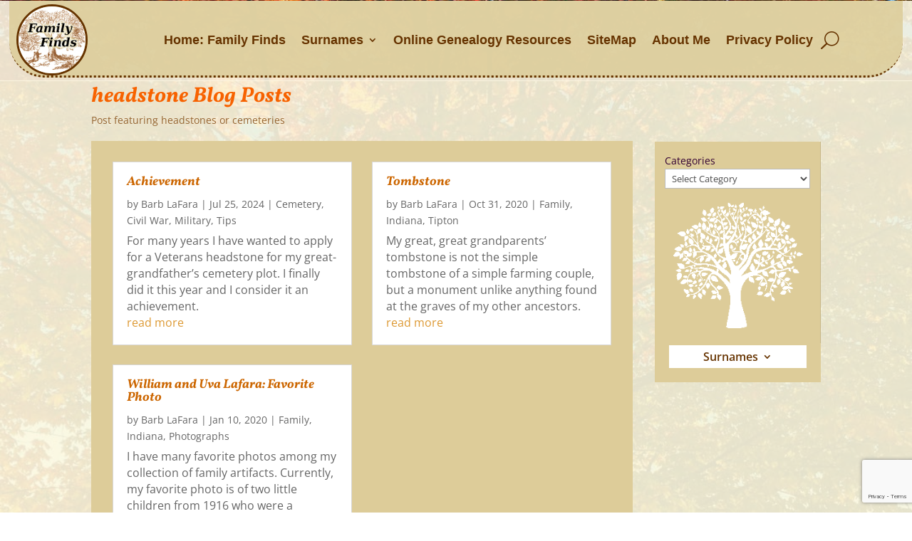

--- FILE ---
content_type: text/html; charset=utf-8
request_url: https://www.google.com/recaptcha/api2/anchor?ar=1&k=6LcHPc4ZAAAAAJHhv5zHELhASoieDF39iuDXLjWE&co=aHR0cHM6Ly9iYXJibGFmYXJhLmNvbTo0NDM.&hl=en&v=N67nZn4AqZkNcbeMu4prBgzg&size=invisible&anchor-ms=20000&execute-ms=30000&cb=g7gxitfhmuyf
body_size: 48515
content:
<!DOCTYPE HTML><html dir="ltr" lang="en"><head><meta http-equiv="Content-Type" content="text/html; charset=UTF-8">
<meta http-equiv="X-UA-Compatible" content="IE=edge">
<title>reCAPTCHA</title>
<style type="text/css">
/* cyrillic-ext */
@font-face {
  font-family: 'Roboto';
  font-style: normal;
  font-weight: 400;
  font-stretch: 100%;
  src: url(//fonts.gstatic.com/s/roboto/v48/KFO7CnqEu92Fr1ME7kSn66aGLdTylUAMa3GUBHMdazTgWw.woff2) format('woff2');
  unicode-range: U+0460-052F, U+1C80-1C8A, U+20B4, U+2DE0-2DFF, U+A640-A69F, U+FE2E-FE2F;
}
/* cyrillic */
@font-face {
  font-family: 'Roboto';
  font-style: normal;
  font-weight: 400;
  font-stretch: 100%;
  src: url(//fonts.gstatic.com/s/roboto/v48/KFO7CnqEu92Fr1ME7kSn66aGLdTylUAMa3iUBHMdazTgWw.woff2) format('woff2');
  unicode-range: U+0301, U+0400-045F, U+0490-0491, U+04B0-04B1, U+2116;
}
/* greek-ext */
@font-face {
  font-family: 'Roboto';
  font-style: normal;
  font-weight: 400;
  font-stretch: 100%;
  src: url(//fonts.gstatic.com/s/roboto/v48/KFO7CnqEu92Fr1ME7kSn66aGLdTylUAMa3CUBHMdazTgWw.woff2) format('woff2');
  unicode-range: U+1F00-1FFF;
}
/* greek */
@font-face {
  font-family: 'Roboto';
  font-style: normal;
  font-weight: 400;
  font-stretch: 100%;
  src: url(//fonts.gstatic.com/s/roboto/v48/KFO7CnqEu92Fr1ME7kSn66aGLdTylUAMa3-UBHMdazTgWw.woff2) format('woff2');
  unicode-range: U+0370-0377, U+037A-037F, U+0384-038A, U+038C, U+038E-03A1, U+03A3-03FF;
}
/* math */
@font-face {
  font-family: 'Roboto';
  font-style: normal;
  font-weight: 400;
  font-stretch: 100%;
  src: url(//fonts.gstatic.com/s/roboto/v48/KFO7CnqEu92Fr1ME7kSn66aGLdTylUAMawCUBHMdazTgWw.woff2) format('woff2');
  unicode-range: U+0302-0303, U+0305, U+0307-0308, U+0310, U+0312, U+0315, U+031A, U+0326-0327, U+032C, U+032F-0330, U+0332-0333, U+0338, U+033A, U+0346, U+034D, U+0391-03A1, U+03A3-03A9, U+03B1-03C9, U+03D1, U+03D5-03D6, U+03F0-03F1, U+03F4-03F5, U+2016-2017, U+2034-2038, U+203C, U+2040, U+2043, U+2047, U+2050, U+2057, U+205F, U+2070-2071, U+2074-208E, U+2090-209C, U+20D0-20DC, U+20E1, U+20E5-20EF, U+2100-2112, U+2114-2115, U+2117-2121, U+2123-214F, U+2190, U+2192, U+2194-21AE, U+21B0-21E5, U+21F1-21F2, U+21F4-2211, U+2213-2214, U+2216-22FF, U+2308-230B, U+2310, U+2319, U+231C-2321, U+2336-237A, U+237C, U+2395, U+239B-23B7, U+23D0, U+23DC-23E1, U+2474-2475, U+25AF, U+25B3, U+25B7, U+25BD, U+25C1, U+25CA, U+25CC, U+25FB, U+266D-266F, U+27C0-27FF, U+2900-2AFF, U+2B0E-2B11, U+2B30-2B4C, U+2BFE, U+3030, U+FF5B, U+FF5D, U+1D400-1D7FF, U+1EE00-1EEFF;
}
/* symbols */
@font-face {
  font-family: 'Roboto';
  font-style: normal;
  font-weight: 400;
  font-stretch: 100%;
  src: url(//fonts.gstatic.com/s/roboto/v48/KFO7CnqEu92Fr1ME7kSn66aGLdTylUAMaxKUBHMdazTgWw.woff2) format('woff2');
  unicode-range: U+0001-000C, U+000E-001F, U+007F-009F, U+20DD-20E0, U+20E2-20E4, U+2150-218F, U+2190, U+2192, U+2194-2199, U+21AF, U+21E6-21F0, U+21F3, U+2218-2219, U+2299, U+22C4-22C6, U+2300-243F, U+2440-244A, U+2460-24FF, U+25A0-27BF, U+2800-28FF, U+2921-2922, U+2981, U+29BF, U+29EB, U+2B00-2BFF, U+4DC0-4DFF, U+FFF9-FFFB, U+10140-1018E, U+10190-1019C, U+101A0, U+101D0-101FD, U+102E0-102FB, U+10E60-10E7E, U+1D2C0-1D2D3, U+1D2E0-1D37F, U+1F000-1F0FF, U+1F100-1F1AD, U+1F1E6-1F1FF, U+1F30D-1F30F, U+1F315, U+1F31C, U+1F31E, U+1F320-1F32C, U+1F336, U+1F378, U+1F37D, U+1F382, U+1F393-1F39F, U+1F3A7-1F3A8, U+1F3AC-1F3AF, U+1F3C2, U+1F3C4-1F3C6, U+1F3CA-1F3CE, U+1F3D4-1F3E0, U+1F3ED, U+1F3F1-1F3F3, U+1F3F5-1F3F7, U+1F408, U+1F415, U+1F41F, U+1F426, U+1F43F, U+1F441-1F442, U+1F444, U+1F446-1F449, U+1F44C-1F44E, U+1F453, U+1F46A, U+1F47D, U+1F4A3, U+1F4B0, U+1F4B3, U+1F4B9, U+1F4BB, U+1F4BF, U+1F4C8-1F4CB, U+1F4D6, U+1F4DA, U+1F4DF, U+1F4E3-1F4E6, U+1F4EA-1F4ED, U+1F4F7, U+1F4F9-1F4FB, U+1F4FD-1F4FE, U+1F503, U+1F507-1F50B, U+1F50D, U+1F512-1F513, U+1F53E-1F54A, U+1F54F-1F5FA, U+1F610, U+1F650-1F67F, U+1F687, U+1F68D, U+1F691, U+1F694, U+1F698, U+1F6AD, U+1F6B2, U+1F6B9-1F6BA, U+1F6BC, U+1F6C6-1F6CF, U+1F6D3-1F6D7, U+1F6E0-1F6EA, U+1F6F0-1F6F3, U+1F6F7-1F6FC, U+1F700-1F7FF, U+1F800-1F80B, U+1F810-1F847, U+1F850-1F859, U+1F860-1F887, U+1F890-1F8AD, U+1F8B0-1F8BB, U+1F8C0-1F8C1, U+1F900-1F90B, U+1F93B, U+1F946, U+1F984, U+1F996, U+1F9E9, U+1FA00-1FA6F, U+1FA70-1FA7C, U+1FA80-1FA89, U+1FA8F-1FAC6, U+1FACE-1FADC, U+1FADF-1FAE9, U+1FAF0-1FAF8, U+1FB00-1FBFF;
}
/* vietnamese */
@font-face {
  font-family: 'Roboto';
  font-style: normal;
  font-weight: 400;
  font-stretch: 100%;
  src: url(//fonts.gstatic.com/s/roboto/v48/KFO7CnqEu92Fr1ME7kSn66aGLdTylUAMa3OUBHMdazTgWw.woff2) format('woff2');
  unicode-range: U+0102-0103, U+0110-0111, U+0128-0129, U+0168-0169, U+01A0-01A1, U+01AF-01B0, U+0300-0301, U+0303-0304, U+0308-0309, U+0323, U+0329, U+1EA0-1EF9, U+20AB;
}
/* latin-ext */
@font-face {
  font-family: 'Roboto';
  font-style: normal;
  font-weight: 400;
  font-stretch: 100%;
  src: url(//fonts.gstatic.com/s/roboto/v48/KFO7CnqEu92Fr1ME7kSn66aGLdTylUAMa3KUBHMdazTgWw.woff2) format('woff2');
  unicode-range: U+0100-02BA, U+02BD-02C5, U+02C7-02CC, U+02CE-02D7, U+02DD-02FF, U+0304, U+0308, U+0329, U+1D00-1DBF, U+1E00-1E9F, U+1EF2-1EFF, U+2020, U+20A0-20AB, U+20AD-20C0, U+2113, U+2C60-2C7F, U+A720-A7FF;
}
/* latin */
@font-face {
  font-family: 'Roboto';
  font-style: normal;
  font-weight: 400;
  font-stretch: 100%;
  src: url(//fonts.gstatic.com/s/roboto/v48/KFO7CnqEu92Fr1ME7kSn66aGLdTylUAMa3yUBHMdazQ.woff2) format('woff2');
  unicode-range: U+0000-00FF, U+0131, U+0152-0153, U+02BB-02BC, U+02C6, U+02DA, U+02DC, U+0304, U+0308, U+0329, U+2000-206F, U+20AC, U+2122, U+2191, U+2193, U+2212, U+2215, U+FEFF, U+FFFD;
}
/* cyrillic-ext */
@font-face {
  font-family: 'Roboto';
  font-style: normal;
  font-weight: 500;
  font-stretch: 100%;
  src: url(//fonts.gstatic.com/s/roboto/v48/KFO7CnqEu92Fr1ME7kSn66aGLdTylUAMa3GUBHMdazTgWw.woff2) format('woff2');
  unicode-range: U+0460-052F, U+1C80-1C8A, U+20B4, U+2DE0-2DFF, U+A640-A69F, U+FE2E-FE2F;
}
/* cyrillic */
@font-face {
  font-family: 'Roboto';
  font-style: normal;
  font-weight: 500;
  font-stretch: 100%;
  src: url(//fonts.gstatic.com/s/roboto/v48/KFO7CnqEu92Fr1ME7kSn66aGLdTylUAMa3iUBHMdazTgWw.woff2) format('woff2');
  unicode-range: U+0301, U+0400-045F, U+0490-0491, U+04B0-04B1, U+2116;
}
/* greek-ext */
@font-face {
  font-family: 'Roboto';
  font-style: normal;
  font-weight: 500;
  font-stretch: 100%;
  src: url(//fonts.gstatic.com/s/roboto/v48/KFO7CnqEu92Fr1ME7kSn66aGLdTylUAMa3CUBHMdazTgWw.woff2) format('woff2');
  unicode-range: U+1F00-1FFF;
}
/* greek */
@font-face {
  font-family: 'Roboto';
  font-style: normal;
  font-weight: 500;
  font-stretch: 100%;
  src: url(//fonts.gstatic.com/s/roboto/v48/KFO7CnqEu92Fr1ME7kSn66aGLdTylUAMa3-UBHMdazTgWw.woff2) format('woff2');
  unicode-range: U+0370-0377, U+037A-037F, U+0384-038A, U+038C, U+038E-03A1, U+03A3-03FF;
}
/* math */
@font-face {
  font-family: 'Roboto';
  font-style: normal;
  font-weight: 500;
  font-stretch: 100%;
  src: url(//fonts.gstatic.com/s/roboto/v48/KFO7CnqEu92Fr1ME7kSn66aGLdTylUAMawCUBHMdazTgWw.woff2) format('woff2');
  unicode-range: U+0302-0303, U+0305, U+0307-0308, U+0310, U+0312, U+0315, U+031A, U+0326-0327, U+032C, U+032F-0330, U+0332-0333, U+0338, U+033A, U+0346, U+034D, U+0391-03A1, U+03A3-03A9, U+03B1-03C9, U+03D1, U+03D5-03D6, U+03F0-03F1, U+03F4-03F5, U+2016-2017, U+2034-2038, U+203C, U+2040, U+2043, U+2047, U+2050, U+2057, U+205F, U+2070-2071, U+2074-208E, U+2090-209C, U+20D0-20DC, U+20E1, U+20E5-20EF, U+2100-2112, U+2114-2115, U+2117-2121, U+2123-214F, U+2190, U+2192, U+2194-21AE, U+21B0-21E5, U+21F1-21F2, U+21F4-2211, U+2213-2214, U+2216-22FF, U+2308-230B, U+2310, U+2319, U+231C-2321, U+2336-237A, U+237C, U+2395, U+239B-23B7, U+23D0, U+23DC-23E1, U+2474-2475, U+25AF, U+25B3, U+25B7, U+25BD, U+25C1, U+25CA, U+25CC, U+25FB, U+266D-266F, U+27C0-27FF, U+2900-2AFF, U+2B0E-2B11, U+2B30-2B4C, U+2BFE, U+3030, U+FF5B, U+FF5D, U+1D400-1D7FF, U+1EE00-1EEFF;
}
/* symbols */
@font-face {
  font-family: 'Roboto';
  font-style: normal;
  font-weight: 500;
  font-stretch: 100%;
  src: url(//fonts.gstatic.com/s/roboto/v48/KFO7CnqEu92Fr1ME7kSn66aGLdTylUAMaxKUBHMdazTgWw.woff2) format('woff2');
  unicode-range: U+0001-000C, U+000E-001F, U+007F-009F, U+20DD-20E0, U+20E2-20E4, U+2150-218F, U+2190, U+2192, U+2194-2199, U+21AF, U+21E6-21F0, U+21F3, U+2218-2219, U+2299, U+22C4-22C6, U+2300-243F, U+2440-244A, U+2460-24FF, U+25A0-27BF, U+2800-28FF, U+2921-2922, U+2981, U+29BF, U+29EB, U+2B00-2BFF, U+4DC0-4DFF, U+FFF9-FFFB, U+10140-1018E, U+10190-1019C, U+101A0, U+101D0-101FD, U+102E0-102FB, U+10E60-10E7E, U+1D2C0-1D2D3, U+1D2E0-1D37F, U+1F000-1F0FF, U+1F100-1F1AD, U+1F1E6-1F1FF, U+1F30D-1F30F, U+1F315, U+1F31C, U+1F31E, U+1F320-1F32C, U+1F336, U+1F378, U+1F37D, U+1F382, U+1F393-1F39F, U+1F3A7-1F3A8, U+1F3AC-1F3AF, U+1F3C2, U+1F3C4-1F3C6, U+1F3CA-1F3CE, U+1F3D4-1F3E0, U+1F3ED, U+1F3F1-1F3F3, U+1F3F5-1F3F7, U+1F408, U+1F415, U+1F41F, U+1F426, U+1F43F, U+1F441-1F442, U+1F444, U+1F446-1F449, U+1F44C-1F44E, U+1F453, U+1F46A, U+1F47D, U+1F4A3, U+1F4B0, U+1F4B3, U+1F4B9, U+1F4BB, U+1F4BF, U+1F4C8-1F4CB, U+1F4D6, U+1F4DA, U+1F4DF, U+1F4E3-1F4E6, U+1F4EA-1F4ED, U+1F4F7, U+1F4F9-1F4FB, U+1F4FD-1F4FE, U+1F503, U+1F507-1F50B, U+1F50D, U+1F512-1F513, U+1F53E-1F54A, U+1F54F-1F5FA, U+1F610, U+1F650-1F67F, U+1F687, U+1F68D, U+1F691, U+1F694, U+1F698, U+1F6AD, U+1F6B2, U+1F6B9-1F6BA, U+1F6BC, U+1F6C6-1F6CF, U+1F6D3-1F6D7, U+1F6E0-1F6EA, U+1F6F0-1F6F3, U+1F6F7-1F6FC, U+1F700-1F7FF, U+1F800-1F80B, U+1F810-1F847, U+1F850-1F859, U+1F860-1F887, U+1F890-1F8AD, U+1F8B0-1F8BB, U+1F8C0-1F8C1, U+1F900-1F90B, U+1F93B, U+1F946, U+1F984, U+1F996, U+1F9E9, U+1FA00-1FA6F, U+1FA70-1FA7C, U+1FA80-1FA89, U+1FA8F-1FAC6, U+1FACE-1FADC, U+1FADF-1FAE9, U+1FAF0-1FAF8, U+1FB00-1FBFF;
}
/* vietnamese */
@font-face {
  font-family: 'Roboto';
  font-style: normal;
  font-weight: 500;
  font-stretch: 100%;
  src: url(//fonts.gstatic.com/s/roboto/v48/KFO7CnqEu92Fr1ME7kSn66aGLdTylUAMa3OUBHMdazTgWw.woff2) format('woff2');
  unicode-range: U+0102-0103, U+0110-0111, U+0128-0129, U+0168-0169, U+01A0-01A1, U+01AF-01B0, U+0300-0301, U+0303-0304, U+0308-0309, U+0323, U+0329, U+1EA0-1EF9, U+20AB;
}
/* latin-ext */
@font-face {
  font-family: 'Roboto';
  font-style: normal;
  font-weight: 500;
  font-stretch: 100%;
  src: url(//fonts.gstatic.com/s/roboto/v48/KFO7CnqEu92Fr1ME7kSn66aGLdTylUAMa3KUBHMdazTgWw.woff2) format('woff2');
  unicode-range: U+0100-02BA, U+02BD-02C5, U+02C7-02CC, U+02CE-02D7, U+02DD-02FF, U+0304, U+0308, U+0329, U+1D00-1DBF, U+1E00-1E9F, U+1EF2-1EFF, U+2020, U+20A0-20AB, U+20AD-20C0, U+2113, U+2C60-2C7F, U+A720-A7FF;
}
/* latin */
@font-face {
  font-family: 'Roboto';
  font-style: normal;
  font-weight: 500;
  font-stretch: 100%;
  src: url(//fonts.gstatic.com/s/roboto/v48/KFO7CnqEu92Fr1ME7kSn66aGLdTylUAMa3yUBHMdazQ.woff2) format('woff2');
  unicode-range: U+0000-00FF, U+0131, U+0152-0153, U+02BB-02BC, U+02C6, U+02DA, U+02DC, U+0304, U+0308, U+0329, U+2000-206F, U+20AC, U+2122, U+2191, U+2193, U+2212, U+2215, U+FEFF, U+FFFD;
}
/* cyrillic-ext */
@font-face {
  font-family: 'Roboto';
  font-style: normal;
  font-weight: 900;
  font-stretch: 100%;
  src: url(//fonts.gstatic.com/s/roboto/v48/KFO7CnqEu92Fr1ME7kSn66aGLdTylUAMa3GUBHMdazTgWw.woff2) format('woff2');
  unicode-range: U+0460-052F, U+1C80-1C8A, U+20B4, U+2DE0-2DFF, U+A640-A69F, U+FE2E-FE2F;
}
/* cyrillic */
@font-face {
  font-family: 'Roboto';
  font-style: normal;
  font-weight: 900;
  font-stretch: 100%;
  src: url(//fonts.gstatic.com/s/roboto/v48/KFO7CnqEu92Fr1ME7kSn66aGLdTylUAMa3iUBHMdazTgWw.woff2) format('woff2');
  unicode-range: U+0301, U+0400-045F, U+0490-0491, U+04B0-04B1, U+2116;
}
/* greek-ext */
@font-face {
  font-family: 'Roboto';
  font-style: normal;
  font-weight: 900;
  font-stretch: 100%;
  src: url(//fonts.gstatic.com/s/roboto/v48/KFO7CnqEu92Fr1ME7kSn66aGLdTylUAMa3CUBHMdazTgWw.woff2) format('woff2');
  unicode-range: U+1F00-1FFF;
}
/* greek */
@font-face {
  font-family: 'Roboto';
  font-style: normal;
  font-weight: 900;
  font-stretch: 100%;
  src: url(//fonts.gstatic.com/s/roboto/v48/KFO7CnqEu92Fr1ME7kSn66aGLdTylUAMa3-UBHMdazTgWw.woff2) format('woff2');
  unicode-range: U+0370-0377, U+037A-037F, U+0384-038A, U+038C, U+038E-03A1, U+03A3-03FF;
}
/* math */
@font-face {
  font-family: 'Roboto';
  font-style: normal;
  font-weight: 900;
  font-stretch: 100%;
  src: url(//fonts.gstatic.com/s/roboto/v48/KFO7CnqEu92Fr1ME7kSn66aGLdTylUAMawCUBHMdazTgWw.woff2) format('woff2');
  unicode-range: U+0302-0303, U+0305, U+0307-0308, U+0310, U+0312, U+0315, U+031A, U+0326-0327, U+032C, U+032F-0330, U+0332-0333, U+0338, U+033A, U+0346, U+034D, U+0391-03A1, U+03A3-03A9, U+03B1-03C9, U+03D1, U+03D5-03D6, U+03F0-03F1, U+03F4-03F5, U+2016-2017, U+2034-2038, U+203C, U+2040, U+2043, U+2047, U+2050, U+2057, U+205F, U+2070-2071, U+2074-208E, U+2090-209C, U+20D0-20DC, U+20E1, U+20E5-20EF, U+2100-2112, U+2114-2115, U+2117-2121, U+2123-214F, U+2190, U+2192, U+2194-21AE, U+21B0-21E5, U+21F1-21F2, U+21F4-2211, U+2213-2214, U+2216-22FF, U+2308-230B, U+2310, U+2319, U+231C-2321, U+2336-237A, U+237C, U+2395, U+239B-23B7, U+23D0, U+23DC-23E1, U+2474-2475, U+25AF, U+25B3, U+25B7, U+25BD, U+25C1, U+25CA, U+25CC, U+25FB, U+266D-266F, U+27C0-27FF, U+2900-2AFF, U+2B0E-2B11, U+2B30-2B4C, U+2BFE, U+3030, U+FF5B, U+FF5D, U+1D400-1D7FF, U+1EE00-1EEFF;
}
/* symbols */
@font-face {
  font-family: 'Roboto';
  font-style: normal;
  font-weight: 900;
  font-stretch: 100%;
  src: url(//fonts.gstatic.com/s/roboto/v48/KFO7CnqEu92Fr1ME7kSn66aGLdTylUAMaxKUBHMdazTgWw.woff2) format('woff2');
  unicode-range: U+0001-000C, U+000E-001F, U+007F-009F, U+20DD-20E0, U+20E2-20E4, U+2150-218F, U+2190, U+2192, U+2194-2199, U+21AF, U+21E6-21F0, U+21F3, U+2218-2219, U+2299, U+22C4-22C6, U+2300-243F, U+2440-244A, U+2460-24FF, U+25A0-27BF, U+2800-28FF, U+2921-2922, U+2981, U+29BF, U+29EB, U+2B00-2BFF, U+4DC0-4DFF, U+FFF9-FFFB, U+10140-1018E, U+10190-1019C, U+101A0, U+101D0-101FD, U+102E0-102FB, U+10E60-10E7E, U+1D2C0-1D2D3, U+1D2E0-1D37F, U+1F000-1F0FF, U+1F100-1F1AD, U+1F1E6-1F1FF, U+1F30D-1F30F, U+1F315, U+1F31C, U+1F31E, U+1F320-1F32C, U+1F336, U+1F378, U+1F37D, U+1F382, U+1F393-1F39F, U+1F3A7-1F3A8, U+1F3AC-1F3AF, U+1F3C2, U+1F3C4-1F3C6, U+1F3CA-1F3CE, U+1F3D4-1F3E0, U+1F3ED, U+1F3F1-1F3F3, U+1F3F5-1F3F7, U+1F408, U+1F415, U+1F41F, U+1F426, U+1F43F, U+1F441-1F442, U+1F444, U+1F446-1F449, U+1F44C-1F44E, U+1F453, U+1F46A, U+1F47D, U+1F4A3, U+1F4B0, U+1F4B3, U+1F4B9, U+1F4BB, U+1F4BF, U+1F4C8-1F4CB, U+1F4D6, U+1F4DA, U+1F4DF, U+1F4E3-1F4E6, U+1F4EA-1F4ED, U+1F4F7, U+1F4F9-1F4FB, U+1F4FD-1F4FE, U+1F503, U+1F507-1F50B, U+1F50D, U+1F512-1F513, U+1F53E-1F54A, U+1F54F-1F5FA, U+1F610, U+1F650-1F67F, U+1F687, U+1F68D, U+1F691, U+1F694, U+1F698, U+1F6AD, U+1F6B2, U+1F6B9-1F6BA, U+1F6BC, U+1F6C6-1F6CF, U+1F6D3-1F6D7, U+1F6E0-1F6EA, U+1F6F0-1F6F3, U+1F6F7-1F6FC, U+1F700-1F7FF, U+1F800-1F80B, U+1F810-1F847, U+1F850-1F859, U+1F860-1F887, U+1F890-1F8AD, U+1F8B0-1F8BB, U+1F8C0-1F8C1, U+1F900-1F90B, U+1F93B, U+1F946, U+1F984, U+1F996, U+1F9E9, U+1FA00-1FA6F, U+1FA70-1FA7C, U+1FA80-1FA89, U+1FA8F-1FAC6, U+1FACE-1FADC, U+1FADF-1FAE9, U+1FAF0-1FAF8, U+1FB00-1FBFF;
}
/* vietnamese */
@font-face {
  font-family: 'Roboto';
  font-style: normal;
  font-weight: 900;
  font-stretch: 100%;
  src: url(//fonts.gstatic.com/s/roboto/v48/KFO7CnqEu92Fr1ME7kSn66aGLdTylUAMa3OUBHMdazTgWw.woff2) format('woff2');
  unicode-range: U+0102-0103, U+0110-0111, U+0128-0129, U+0168-0169, U+01A0-01A1, U+01AF-01B0, U+0300-0301, U+0303-0304, U+0308-0309, U+0323, U+0329, U+1EA0-1EF9, U+20AB;
}
/* latin-ext */
@font-face {
  font-family: 'Roboto';
  font-style: normal;
  font-weight: 900;
  font-stretch: 100%;
  src: url(//fonts.gstatic.com/s/roboto/v48/KFO7CnqEu92Fr1ME7kSn66aGLdTylUAMa3KUBHMdazTgWw.woff2) format('woff2');
  unicode-range: U+0100-02BA, U+02BD-02C5, U+02C7-02CC, U+02CE-02D7, U+02DD-02FF, U+0304, U+0308, U+0329, U+1D00-1DBF, U+1E00-1E9F, U+1EF2-1EFF, U+2020, U+20A0-20AB, U+20AD-20C0, U+2113, U+2C60-2C7F, U+A720-A7FF;
}
/* latin */
@font-face {
  font-family: 'Roboto';
  font-style: normal;
  font-weight: 900;
  font-stretch: 100%;
  src: url(//fonts.gstatic.com/s/roboto/v48/KFO7CnqEu92Fr1ME7kSn66aGLdTylUAMa3yUBHMdazQ.woff2) format('woff2');
  unicode-range: U+0000-00FF, U+0131, U+0152-0153, U+02BB-02BC, U+02C6, U+02DA, U+02DC, U+0304, U+0308, U+0329, U+2000-206F, U+20AC, U+2122, U+2191, U+2193, U+2212, U+2215, U+FEFF, U+FFFD;
}

</style>
<link rel="stylesheet" type="text/css" href="https://www.gstatic.com/recaptcha/releases/N67nZn4AqZkNcbeMu4prBgzg/styles__ltr.css">
<script nonce="KNSJUsuAXDFNvuL3Q5a5cA" type="text/javascript">window['__recaptcha_api'] = 'https://www.google.com/recaptcha/api2/';</script>
<script type="text/javascript" src="https://www.gstatic.com/recaptcha/releases/N67nZn4AqZkNcbeMu4prBgzg/recaptcha__en.js" nonce="KNSJUsuAXDFNvuL3Q5a5cA">
      
    </script></head>
<body><div id="rc-anchor-alert" class="rc-anchor-alert"></div>
<input type="hidden" id="recaptcha-token" value="[base64]">
<script type="text/javascript" nonce="KNSJUsuAXDFNvuL3Q5a5cA">
      recaptcha.anchor.Main.init("[\x22ainput\x22,[\x22bgdata\x22,\x22\x22,\[base64]/[base64]/MjU1Ong/[base64]/[base64]/[base64]/[base64]/[base64]/[base64]/[base64]/[base64]/[base64]/[base64]/[base64]/[base64]/[base64]/[base64]/[base64]\\u003d\x22,\[base64]\\u003d\x22,\x22IU3ChMKSOhJCLBzCk2LDkMKLw7zCvMOow5TCicOwZMKXwrvDphTDjg7Dm2I7wqrDscKtfsKREcKeEEMdwrM6wpA6eBzDggl4w6HCmjfCl2d2wobDjT7DnUZUw5nDomUOw78Bw67DrC7CmCQ/w6TCsnpjLVptcXrDsiErL8OOTFXCgMOaW8OcwrxEDcK9wrXCjsOAw6TCvj/CnngHLCIaDV0/w6jDqQFbWD3CgWhUwpTCgsOiw6ZOKcO/[base64]/CpyTDpsOaYS7DqWfDsMKgwr/DmAjDkkvCisOmwr9KEyTCqmM9woxaw79Dw7FcJMOgNR1aw4LCksKQw63CgyLCkgjCsV3ClW7CnwphV8OxOUdCKsKowr7DgRABw7PCqgDDq8KXJsKBBUXDmcK9w6LCpyvDhhg+w5zCnRMRQ2tNwr9YIsOzBsK3w6XCjH7CjVHCpcKNWMKBPxpeRRwWw6/DksKhw7LCrXxAWwTDnyI4AsONXgF7RRnDl0zDhgoSwqYBwrAxaMKLwqh1w4Uywol+eMOlU3E9ECXCoVzClx8tVxApQxLDmsKkw4k7w7TDs8OQw5t4wrnCqsKZOjtmwqzCnArCtXxKW8OJcsKwwprCmsKAwp/CoMOjXVnDvMOjb0bDtiFSbkJwwqdXwqAkw6fCtsKewrXCscKAwqEfTg3DmVkHw5LCuMKjeQN4w5lVw4NNw6bCmsKDw4DDrcO+UjRXwrwWwp9caTHCp8K/w6YTwqZ4wr9vewLDoMKXBDcoNgvCqMKXH8O2wrDDgMOmWsKmw4IfOMK+wqwYwofCscK4aXNfwq0Ww59mwrEew7XDpsKQYMKCwpBycDTCpGMjw54LfSIUwq0jw5/DusO5wrbDrMKkw7wHwqZnDFHDgMKMwpfDuEfCoMOjYsKpw7XChcKnXcKtCsOkaADDocK/eF7Dh8KhLsObdmvCl8O6d8OMw6pFQcKNw7XCk217wr8Qfjs8wo7DsG3Do8O9wq3DiMKtAR9/w4HDvMObwpnCkXvCpCF/wo9tRcOHbMOMwofCmsKuwqTChmLCqsO+f8KbN8KWwq7DpF9aYX1PRcKGQMKWHcKhwpjCuMONw4E8w6Bww6PCnRkfwpvChG/DlXXCunrCpmoGw63DnsKCB8KwwplhYSM7wpXCqMOQM13CukRVwoMsw7lhPMKjelIgfMKeKm/Dgwplwr4xwqfDuMO5V8KhJsO0woVdw6vCoMKHOcOxecKGdsKKC2wlwprCjMKsDSHClGnDmsKrYUMNUjwyEgHCusOWEMOpw594NMK/w6xoF0zCjDvDs2zChCfCrcOmeT/Dh8OuA8Krw7AiasKAGU3CkMKMHHgScsKZEXVDw4tud8KwXBLDvsOowrTCqDZDY8K7DT8GwqY4w5/CrMKAD8KOZsO5w55fwrrCl8KTw4/Dqn8HAcOQwoJ/[base64]/DtWlxRAjChxzDkMKLwqdywovCiV1swq7Djls+w4zDp3dtK8KKVMO4OMKQwqgIw4TDlMKIb0jDjS7CjijDlW7Crh/DhmfDpjrDrcKRQ8K8GsKRQ8KLHnTDiE9pwqnDhXMrNlgEGAPDjkHCux7CqcK0UU5qwqNXwrRaw5/Dh8O8eEwww73DuMKIw6PDmsOIw67Dm8OiIm3Cu2NKAMKqwpvDqlwQwrBcYErCpjptw47CkMKKbSbCpMKjRcOjw5rDqg4gMsOAwqTChjtBacOtw4oFw6pFw6/DhhHDjDMzMcOYw6Yuw6Ynw6g1eMObXSzDnsKQw5QXYsKKZcKODHjDtMKHcToqw6Y0w7TCtsKWQAnCksOORcOlTcKPWMOaWsKXN8OHwr7CtwV1woRUQcOaDsK5w5l7w5t6bMOdb8KEQ8OdBcKsw4MLD0XCuH/DscOLwprDhsOAS8Kcw5HDqsKnw79/BMKbIsONw7wIwoJdw7RewrZewoXDhMOnw7/DuGFEa8KaCcKFw7tswqLCqMKaw5IzZw90w4rDnWx2KC/ChEgkHsKqw7QXwqnCqywpwq/[base64]/CvcKVw7xVCUBkwp7Dng7CpcKwdU5QwqDDh8KXw5MRFVo+w5/[base64]/Cp8O0w5dzw4VWPCrDq8KNJcKTQF0PwoJ+G23Dg8KnwqvDoMOtRFTDmyHCjMOxZsKpIMKtw4DCqsOMGRIIwqfDu8KMHsKRQTPDvXDDosOiwqY/eGbDiB7DscOrw4rDjhAqdcOOw4Mbw4cAwrs2TCdjIxYYw6/DkjcwF8ObwqJ6wpY7wqnCucKfwonCsUo3wohUwplgZ0QswrcDwrs/wqDDpDlPw6TCgsOIw5BSVsOzf8OCwo04wpvCoVjDhsO8w6XDuMKBw6sRfcOGw4oYbMO0wqzDmsKswrhZcMKVwoFawo/ClhXCgMKxwr1BG8KBZ1ZmwoPCjMKCHsKjfHdKZMOIw7RkZcKyVMKNw6wQOT5LUMK/LMOKwpthR8KqX8O5wq8Lw4LCmj/[base64]/CpsOPacOtAsKYw70Ow5XCvAgKScK4w4cRw59Mwotmw51XwqkSwrzDoMKJSnjDlXFldj/Cgn/CmgEScRIEwqsDw6DDl8OGwpAdVsO2GGZ5FcOtF8KxTMO+woRlwowNR8ObG0xswprCjMOiwp7DpWtbY3/CshBpecK3ZFnCgVLDvVXCjsKJU8OLw7/Cg8O9XcOAaWbCp8OGwp4kwrVLbcOzwrnCvmTDrcKmbhRYwo4FwoPCtBLDr3vCugodwqFgPRbChcONwrfDssKMYcOtwr3CpgjDvRBQPiTCjhcaa39YwrHCusOUJsKYw7EAw7vCrGnCsMODNljCqcOUwqzDh1wlw7BpwrXCoE/DscOWw6glwqAoLi7DgzHCiMKZw6djw6rDhsKKw73CrsKdI1sLwrrDhEFfDkrCssKrAMO4OcKnwr5WQsKZL8KdwqcREGAiLl5cw53DpEHCpycnEcOBNTLDk8OXeUbDqsKLH8OWw6FBBV/CvBxLXBjCnTRswrJzwpfDkXsNw41EK8KPV0wQRMOTw4cpwooPTDdkX8O5w5Y1RcKoZ8KOZMOUfSDCtsOTw5Z7w7XDo8OEw67Dp8KCUSDDhcK/[base64]/Dp204wqoXwplKw5jCiCPDmj/Ch8O1b3LDk37DtsKzOMKZOAZNGmHDmHEzworCusKZw7/[base64]/DosOqd8Ouw7rClBAZHUtkJ1V2OQwtw6/DoylkY8OWw4vDk8OAw4/Dh8O+XsOKwpLDgcOsw67Dsy9GXcOqcCDDpcOXw5gow4zDksOtesKsfx3DkSXCm2pxw4HCjsKfw7JpJGkCHsKZMxbCmcOewr7DpFRXZcOuYHnDhTdnw6PCnsKyQzXDiV1Rw4TCvBXCuhlEAGrCiQ4dRwoPL8Kgw63DghHDt8KvQyAgwoR+wobCl2EOWsKhNQLDpgU/w7LCmHsxbcOtw5XCsw5MejXCmsKQcBEHYCXCu2UUwoVsw5Q4XmRGw4YFEsOfVcKHEiRYLGFOw6TDkMKAZUXDpC4rWQrCnCRSUcK4VsKfw55IAn9owpRew5rCuRzDtcKiwoxLM0LDvMOTD0DCmykOw6NaKgd5DiZ/wq7DoMOVw6XCn8KPw6TDh2vCv1dIB8OUwoF3bcK/[base64]/DvMK+w5bDm8KFwqNHPcOCwonDh8KRHCfDlGDDm8OTNcOnJ8KWw7TDjcO7fSt9MWHCs3h9GcOCesK0UUwfQWUowrwuwp3CpcK8PjYQEcKBwprCmMOKMcOywobDg8KIKU/Di0lfw7kKAQ9rw4ZtwqHDgMKiCsKbVScnSMKSwp4cVkpXW3rDhMOGw5QjwpTDsAHDnSUEaF9cwrxbwrLDhsKuwoIvwqXDrxTDqsOTcMOhw7jDsMOeXRnDlxvDvsOMwpADdRE3w64jw7Fhw7HDjGHDrQ04P8OVdidjwo7CgT/DgsOiKsK/B8O8N8K8wpHCo8OIw797M2pzwonDjMOxw67ClcKHw4ozfsK+csOFwrVSwpPDm3PCmcK1w4HDkF7DiQ5bIzfCqsKhw5wxwpXDsF7CrcKKSsKvOMOlw4PDhcK5woNzwr7Cv2nCsMKfw4fDk2jCtcOidcOALMO/MR7CtsK4N8K5IFELwp5+w5TCg3bDm8OmwrNWwqRYAnVkw7zCucOuw6XDk8Kqw4LDrsKJwrEewo5GLsOQRcOKw6/CgcKyw7rDjcKTw5MMw6XCnwheenZxX8Oyw6Eow47CslHDjgTDvcO5wrTDuknCv8OLwrULw5/DvFbCtw4rw4AOPMKtIcOGZm/DqMO9wooaesOWYjlgMcKQwr43wojCj3DDrsK/w7g4GQ06w58jFk5qw4VGTMOFBGrDp8KDYWnChMKUGMKZBjfCgj3CgMO9w77CrcKUBiBvw4ZmwpVqEFhdIMOLTsKKwqrCncKkEmrClsOjwq0Hwo0ZwphbwrvCncOebsOcw4zDhX/DimrCl8K3ecKFHCpRw4TDvsKgwq7CrTNqw6nCisKcw4YQJcOPNcO7OMOfewNcTcOHw6PCoUo+fMOjTmk6cg/CoU/Dv8KJOHRVw6PDjmZYwqNoJAfDuT4xwpTDoAHCqHc/ZFhXw4zCu11cYMO1woQmwr/DiwwDw6vDlCZcasKTZcKwGMO+DMOOaUbCsiRBw5LCqTnDgipYRsKQw49Wwr/DosOJe8OzBX3CrsOXb8OhYMKnw7vDscOyJxBlLMOSw43CoFvCo30Wwr4iSsK/wqbCj8OIBioueMOHw6vCrylPRMO0w5XDulXDssOuwo1ddlUYwo7CiEnDr8Oow6J3w5fDvcKswofCk2NAdDXCh8KZOcOZwp7CtMKxw7guwo/[base64]/CuynCr8OHccKfE8OYcMKnczxlXXgfwq4gFsKNw7XDuVkQw4ZbwpPDo8KSasKow6FWw7bCgxzCozxZKyTDilfCgTc5w5FCw41ODk/CkMO6wpLCrMKaw5MFw4zDscKNw6JWwqdfEMOQEsKhEcKdccOgw4bCg8OIw5LClsK2IkMdPSpmwpzDgcKrE2fCmE59VMOKEMORw4fCgMKGMcO+XMKKwqjDvsO9woHDisKVBCRTw65XwrYdBsOdBcOgUsOxw4lAcMKROUjCrH/[base64]/DtMK/EHjCqm/Dr0pNw6DDpsKlw4h6cMKIw4jCmH88wqPCu8KJw4I0w53CpG5KM8OSXCHDmcKJZcOew7wnw50OEnrDhsKIM2DCjyUMw7M4FsOkw7rDnw3ClcOwwpF2w7vCrDgawr56w7fDhyHCnXnDr8K/wrzChXrDsMOywrTCocOowqggw4LDsSdkV2powqlbd8K/UsKiM8OIwo1oUTPClUTDtArDqsOWAWnDkMKRwrjChyIGw6PCn8O2OgvCmDxqfsKIei/DgUgKM0lBDcOLL10fam/DlFXDgRHDoMKqw7nCrsKlbsO+K13Dl8KBXEVXGsOJw7Z0BxvDriYYDcKjw7/CucOjeMOdwoPCrWfDssOpw6cXwrrDuCvDicOsw69Cwq4swrfDhMKxQcOUw4VzwrXDsHTDsQBIw6fDkx/CnATDoMO5LMOHcMOVJE15w6ViwqgswrLDnAdEdyI/wqtNCMKmO0YuwqbCuXwgQjTCvMOCRsOZwrRDw77CoMOBVcONwpPCrsKyblLDn8OIYcK3w6DDoH5Sw4wRw57DtsOsfXoSwonDjRoWwp/DqXfChCYFaHHChsKmwq/[base64]/CtsO5YDIEKwMdw6UEwoYJwqDDmErCj8KQw5IKIsKnwprDm1TCkhHCqcK8ThDCqxBlBSvDn8KSXgsXbAvDs8O/Tgsha8OBw79hNMOvw5jCrjrDvmVwwqZ8EGFCw7UfRV/DrXzCnALDqMOQw6bCugMtK3TChFIVw6jCtMKyY2pUOULDiC8VUsKYwqjCmmLChDzCiMOxwpbDmzfCiGnCmcOqwozDncKkVMK5wocvL00ucHXChHjClHFBw6PDqsOVfSApCcO8w4/CuFPCqyRHwprDnkdTWMKmBVjCoyzDisKcLcO7ADnDmsO4ZMKcIsK/w5HDqjo8DAzDr3gOwoNnwpvDj8KSR8KbOcKVN8Ocw5DDpsOdwrJaw7AOw6/DiEXCvzhOU2dlw44Rw7rCmFdfDWoaVnhUwqg1bSVQDMOBw5HCpiHCkCcEF8O5wppxw5kKwrzDgcOowp9PKWbDsMKQElfCkFkOwodPwo7CpMKnfcKSw6JcwozClG5xKsOGw4DDnUHDgSzDjsKAw5lrwph0D3NKw77DmsKyw5fDsAdnw5fDvMK3wqdvdnxBwo/DiSDCp3hJw6LDqQHDjhRQw4TDmxvCoX1Qw6fDvgfCgMKvKsO7BcKhwrHDhwnCo8OeJsOQCUZMwrXDkVPCg8Kgw6jDucKDY8OuwpzDmXVeLcKewprDosKZWcKKw5jDtsOfRMK9wqh6w71bSTcCeMO8GcKxwoJmwqE/[base64]/VsKhMsO+wrzCncO9SEJpwolPw7VGald0w5vCqA3CshtqWcOww4ZwEH8GwprCksK0NmDDh2slWC1XX8OuccKGwqPCjMOLw4IQTcOiwoDDjMOewrg4dF0FbMOow6l/YsKEPT3CgUTDlAYfWMOow6DDvw08dWdbwqHDtGVTwoPDiFduSnMJccOTAiwGw6DClWnDkcKEV8K9w7XCp0t0wr5JIX90XgLCpcOxw499wrDDjMKeAFRUXcOfaQHCom3DgsKWR2IOFXHCo8KJPAZ1bGYHw5cDwqTDsn/DgsKFNsOURxLCr8OmOzbDk8KdAAIRw7rCv0bDrMOAw4/DmMKPwqE7w6vClcO0eAbCgk3DkGIjwrg0wpvCljhAw4vCnGPClRx2w5PDlSdEFMOrw4zCtWDDuWFKwoZwwovCv8Kuw5waCCJZP8KxP8KmKMOiwrpWw6XCs8Kyw58ZBBodCcKJMgQUaW5tw4PDpQzCu2RTcRJlw4TCmQQEw5jCgVcdw7/Dkh3CqsKLZcKAWXINwqPDkcKmwoTDrsK+w6rDp8OtwpvDvcK4wpTDkBXDrW0Nw6xvwpTDkxnDucK8HAoqQQoyw6UBJyg9wqE1BsOFEmFadyfCmcKDw47DtMKzwoNCwrFjwqRRfVjDl1bCvMKHdBI/[base64]/CiU/DuCoEwpV/wqt1OFoECsO3woB7GTDDkQzDq3UKw6pTXW7ClMOsORLDqsK6YWrCkMKkwpdKDlJMbyolG0XCmcOUw7rDvGTDrsOIYMOtwokWwrt1fMO/woBCwpDCuMKaP8KKw5YJwpRdesKBFMKww7E2D8KGOsOhwrVewrB5ew89a1F/LcK9wqjDmzHDtn8/D0bDtsKBwpfDqsOuwrHDhMKUIQgPw7QVFsO2M0HDv8K/w4Bxw4DCt8OHDcOMwo7CsmcfwqTCisOsw6lhejNqworDucKneANGWUfDksOSwrzDpjpaH8Kewp/Dp8OGwrbCi8KjC1/CqG3DuMO9T8O5wqJqLBYab0bDvFhyw6zDjmxuL8OmwrjCq8KNSA8zw7E/wqPDo3nDlUMlw4wPasOXBilTw7bDjlDCrxVuR0bCpE93F8Kvb8OpwozDsRBPwq9PGsO8w6DDnMOgHsKNw5DDsMKfw519w6IbZcKiwozDuMKiPVpUW8O7M8OAF8OGw6VvdUwCwpw4w4oeSAo6LDTCrU1ID8KlVm8Bek05woxkJcKQwp/CusOBJDo/w5BJAcKGG8ODwpEVaVvChjIcV8KOUG7DnsOpEMOOwq5bBMKqw5zCmCMew60Ow6dsc8OTPg7ChMO3JMKiwrjCr8ONwqc7ZWrCp1bCoQsrw4YLw6/ChcK6fWLDvMO2bmbDkMODZsKscgvCqy05w7pwwrbCmB4vOsOrPgUAwrQHdsKkwrHDl1nCiBPCrwLDgMOKw4rDhsK9VsOzSW06w4F0IURETMOdagjDvcKnIsKzwpE6GCnDmAYrRwPDpsKMw64mc8KdV3Fqw68vwpEDwoJqwrjCv3DCvcKiDUk6Z8OyUcOaXMOLTmZZw7/Dn20pw7M9QE7Cv8OCwr4feRVyw4UIwq7CgsKmDcKhLgscXlPCnMKRS8OUYMOtV2wZNUrDs8KfEMO1wofCjS/DpG5XenTDqzo+Y2kVw4zDsyHDozPDhnfCoMOGwr7DuMOrPMO+D8OwwqpKT21uW8KDw4/CscK8E8KgAwgnCsOZwqsaw5DCt3howrjDmcOWwqoWwpl2w7TCigjDpx/[base64]/[base64]/CnFzCuMOrL8OFIHMSIkkAV8Orw5ATb8ODwpIBwos3S2QxwrvDglFDwojDh3nDusKSM8K4woV1RcK8B8OtdsObwrPDv1dewonChsOtw6ZowoPDm8O5wpPCo3zCh8ORw5IWD2/DhMO6dTJ2L8Knw5Zkw5wpGBNlwosLwrprbhjDvSEnZsKrKcO9dsKtwqEBwokVwpXDhjt9UjjCrHtKw6AuFi5CbcKZw7TDsHQRdFHDuljDusOQYMONw67DmMKnVxwdSjp+fEjDgjDCjQbDtQMPwoxqw6pQw6xbalcbGcKdRkB0w4ZLNhTCq8K2VmDChsOIFcK9RMO0w4/DpMK0w5tnw4JNwqJpV8OgcsOmw6jDhMOWw6EcOcKZwq9swpXCnsKzNMKzwrddwoVKSnVONTUTw5/[base64]/Cpl7DpBPDt8Khw7PDmMKVdGRZAsOyw7p4aWd8wpnDgyQOcsOLwpvDo8KJA2DCtm9BbTXCpCzDhMO5wpDCnQjCpsK7w4nCizLClRLDohxwY8OlSWhlEx7DlGUELFUewqXCkcOCIk87XRXCpMOowqsJP3EWYj/DqcOUwq3DqsO0w5HDtQTCpsOXw5jCm0thwqfDlcOiw5/CjsKtVGHDqMK4wphhw40WwrbDo8OLw7Rbw6lwMiQCOsOSAgnDgnzCmsOlccOnM8Krw7bDmMOmC8ONw6RGQcOWS0HCsgtlw48CfMOfUsKmWxAew6okFsKyDUzDuMKNCzrDgsK5KcOdDHXCqnNbNh7ClTHCiHt6LsOCO01/w5/[base64]/[base64]/Dp8Oiwo/CtE8+wq/DoMOBG29YworDv1TCkijDm3zDqW5Nw5Ipw7YEw7UMInluA0wlE8O4IsO1wr8kw7vCrFxrIBohw7nCvsKjLMOZSxI0w6LCrsOAwoDDhMO1w5gIw4TDqMKwLMKcw67Ds8K+XiU8w5jCpEPCmnnChWTCvR/CmlvCmHwpdE86woBtwrLDrhVkwonDo8OYwonDrMOcwptHwqkCNMOcwoRBB3gsw55SAMOvwrtMw5IbCFAGw44bVQnCpsKhE35LwovDkgfDkMK8wo3CjMKfwrHDg8KgMcKhdcKcwqthCjhfCADCisKLUsO/QsKxacKEwq/DgV7CqgXDkkx+a1J+PMKKXiXCgSfDqnLDm8O1BcOdCsOzwpIef1HDvsO2w6zDusKbI8KbwrZOwozDv2vCoEZyDHImwrXDrMOaw7jCucKFwqxkw4pEF8KLPnfCvMK4w44ywrTCt0rCiUcEw6HDt1BlZsKUw5zCrhhNwrdVEMKgw5RbABN1ZDsffMKgQV5tX8O/wrFQbExjw5x0wq/DvsKjX8O3w4TDqD/DvsKiEcKbwoM+QsKtwpFvwrkOccOHScOVbW/Cu3TDtn/Ci8KzTMOJwqAcWMKtw7MCb8O5LsO1bT7DkMKGL3rCnDHDg8K0bwvCkgdEwrMowqHCpMOLZi/[base64]/[base64]/CqE0MwpTDv8OzNiXCjMOawq0Qw6bDpzXDk0rDn8KhwpJRwo/CgFDCjsOfw5YQYcOBVWjDkcOPw55YKcK9BMK7wqZmw6QlFsOuwpJ2wpsiAgnCohRPwqF/RwfDmhpbAhfCszPCnlVXwpQFw5bCg3pDWcOuf8K8FynCr8OowqjDnnl1wo/[base64]/DlcOmw7HCkn7CuMKSwqPDo0LDi1vDtRPDu8K2P0fDj27ClynDkjdhwpVYwotswpnDuB1Ewr/CgVwMw6zDhRjDkEHDgV7Cp8KHw5IFwrvDpMKjCk/CuFbDu0RcACTCu8OZw6nCiMOWIcKvw489wqDDtzYGw4/CmkYAR8OTw5fDm8KvPMKAw4E7wobDjcK8XsOAwoDDvwLCt8OAYmBEKVZow6bCiTPCtMKcwoZxw6vCjMKpwpDCucKWw692Pywtw48RwoJTWzQoesOxJnTCjT9veMOlwqE/w4pdwqrCuSbCjMOhNXXDosOQwpxuw4R3GcOcwp3DokhrNsKCwolgYmbCmhN3w53CpyPDpcKtPMKjB8KsGMOZw4scwoHCtMOjI8O2wqHCq8OUSFVpwp86woHDq8OfbcOVwo94w5/DvcKlwroudUfCnMKGX8OXEMOWRG9fw6dbVn0dwp7CgcK/w7drecO7GsOuLMOxwrjDqnTCi2Bmw5zDq8Ktw7DDsDrCsGoDw5ANRWbCqg93R8OCwolRw6TDnMK1UQkFJsOFCsOzwrbDhcK0w4vDq8OUJi7DpsOjb8Klw4jDnDTCiMKhG0p+wo08wr3Dp8K+w4txEMKUQ0zDi8Klw6bCgnfDoMOoWcOhwqBFKTEgIRl4KRp6wr/DsMKYQEtmw5PDoBwiwqJMZsKvw6bCgMKgw63CkEQEWHsVKSp7Bjdew6DDnX0CLcKYwoI7wqvDokpNacO2VMKlY8KKw7LChsKdBjxBXFjChH9wBcO7PVHCvzkhwpbDocO+SsKYw6fCsmPCnMKXw7R/[base64]/Du8OAbj5UJsK2w4/Cqjtbw6XDoMKEw6HCt00YSsOoZE08SwUbw5INaURzBsKxw6diImlufmLDt8KBw6/CpcKIw6VWfTdxwoLCr3zCgwjDhsOVwoE2F8OnBk1Tw5oBYMKNwp8QFcOmwok7wrzDrUvDgcOTE8OfDMK0EsKUTMKSScOlwqsuNCTDtl7DsCwNwp5Qwqw3FVQ+McKaP8OJNMOVdsO/cMOxwqnCgknCosKuwqwKTMONHMKuwrQzAsKUQsORwpPDuQInwoACbQjDn8KoTcOMHMO/woh6w6XCkcOXFDRlXcKyA8OESMKOAyhYLsKBw7XCpzvCl8OSwr1hTMKaJ1VpcsOiwrjDgcOgRMOMwoYGJ8OLw6Q6UnfDlmTDksO3wrR/YsOwwrQ+DQcCwqwBUsKDAMOSwrJMRsKUCyQqw4/CosKEwopNw4zDm8OqWEzCu3XDrWodI8OWw6Yqwq3CslInQGMxNzk9woMePWJyOcOZE1MAVl3CrsKwCMKMwqTCj8Osw6jDq14SH8Kkw4HDhj1ZFcOsw7FkCmrCiA5XZGUQwqrDpsO1wrjCglXDnSAeB8KYcQ84w4bDq3JdwoDDggLChndmwrLClA0UXArDq2N5w7/[base64]/DpMOkGTrDtsKzwo5uw7DDv8Oow5LDoVXCpcO2wo5oI8KeQnfCm8Ofw6jDpTd+BMO0w7p4wrjDjx9Xw7zDv8Knw4bDrsKmw4c+w6vCocOewo1CAhtsInchRyTChhdtPkEqcTAOwpQ/[base64]/DosKeP0HDoMKdOGY5dMKiCDBnW8OtAwPCu8Ktw4U6w4jCisOxwpkxwqo+wqXDknzDkUTCksKfGMKCUBHCrMKeMRjCsMO1KcKew7F7w4E5cUg/w4waFT7CkMKiw5LDq3dXwox7McKhLcOAasKuwq8fVQ9/wq3DpcK0L8KGw6/Ch8OfaWJQQcKywqPDtcKKw7DClMK/MEfCjsOnw5TCrFDDoybDjhM+UiPDg8KTwq8GBsKiw7pzG8O2acOsw4U4SEvCpwrCh0/[base64]/DiMKQOyQyTXQcw7zDgBJpf8Kgw6Apw5rCt8O0HAhzwpHCiDdrwqY3GU7CqWliLsKfw6Bow73CksOxVMO9CzDDpHMjwqzCs8KedkBdw5/Cq3MJw5DCoUPDqcKUw58IJsKOwqZZbcOrCj3Dmy5CwrEew7hRwo3CoTrClsKRIVfDiRrDmRrDlAfCkUYKwoYZB03CsmPCpQoQKcKLw7LDh8KACiHDu0tkw5/DtsOmwqp8HnzDrsKIcsK1IsOKwoNDBjbCmcO0alrDjsKpAHNvVcOywp/CrgvCjMOJw7HCnSfCkjACw5XDhMK6EMKHw5vCisKFwqrColXClSAfP8OaSn/DlVHCijA5V8OEJTkmwqhRGGQIPsOLwrvDpsKjRcOpwojDpR4Sw7cpwojCokrDqMKbwoMxwrnDpSPCkDrDsFwvJ8OkMBnCsgbDjmzCqsOOw4M8w4fCjMOILCXDqTpbw550VcKCIHnDpDMDXmrDlMKza2pCwoBkw4UgwoshwqozZcKrC8Ofw4YewosjVsKeQcOfwpE/wqDDoxB5wqxJwo/Dv8Kfw7rCtjNpw5XCgcONEMKDw4PCicOTw6k2YHM1JMO3Q8OnJiEmwqY/[base64]/DncONw7DCiFvDssK8wrhIw7YCwoMww5hsc8OadUHCpMOLPlF3IsKBw7h7QgA1w4EJw7HDt2MZKMKOwqgvwoN0JMOBXcOUwojDncK7bV7CiT3Dm3jDusO5IcKIwoQBDAbCghvDpsO7wr/CpsKDw4jCjG/CiMOiwpPDlcOrwoLDpcO7W8KjJ1IDGB/CtsOBw6fDvhhocBRAPsOoIBg3wpPDpjzDvMO+wr7DqMO7w57CuxzDryMOw7jCqTrDtUE/w4jCvsKfd8K7w7fDu8OPw58ywqV8wojClW1kw6dFw41NVcKRwrLDscOuPsOtwqDCnQ/Cl8KbwrnCvsOrelTCpcOsw4c6w6Qbw6l4w5kOwqHCsVbCgsOYw43Dj8K/w5vDpsODw7BxwobDijnCi2sZwpHDsg/CqcOgPyxOfwjDuFbChHMLBnMew6fCl8KKw7PDmsKFc8OHGgN3w5Nfw4YTw6/DlcKkwoBgLcOuMHARMsKgw5wPw6EJWClOwqsFdsOdw70Fwp7CusOxw7UtwqHCscOFWsKWdcKvY8KQwo7DkMO4wpFgb0lYKHwFAcOHw5nDv8KRw5fCoMOxw7Adwq4pKzFeN2zDjxd5w4VxBsOlw47CrxPDrcKiBAHDksKhwpzCrcKqAMKMwrjDscOpw6PDo2/Ch3s9wqTCnsOLwrAjw4oew4/CmMK+w5I7VcKZEsO3fsK+w5LCuGIERWJfw5LCohEmwozDr8OBw55Cb8OLw6tZwpLDucK6w4hkwpgbDl5DGMKBw4ZRwoVaH0/[base64]/UcKfd8Kxw64tw6hBMyXDmzzCl8K5Y8KjawEiw6szbMOcdB3Cim8KWsOBAsKzc8KlPsO4w47DlsOkw7DCqMKKAsOPb8OkwonCtVYewq7DmhHDg8KzUWPCrn8pEMO4cMOowofDtishbMKyBsKGwpJXdsKjXQJyABLCjS5Twp7DvcKLw4JZwqkHEVtnBx/CmXjDucK8wrklWHBVwqXDpAjDjVllZS8JecKswopgNwFRWMOOw7TDssOSW8KgwqNbH1lYKsOww7V2FsKFw57DtsO+PsKwMB52wo/DolXDmMO0AT3Cr8OGCnQvw6rDtF7DoknDplAXwoJIwocFw6tWw6TCpQPDoC7Djghsw5oww79Uw6LDpsKOwojCt8KlGhPDicOvWCorw7NXwpRPwpxUw40pEXF8w6XDpsKXw7jCgMKfwpxTemNawrVwZ3nCv8O+wovCjcKMwrkHw5M1JHhIBAt+YXt9w6Zmwq/Cq8Kkw5bCjjjDnMKVw4nDu3s+w7JOw79gw4rCiCXDg8Kqw5XCvMOxw7vCuAIkEcKVZsKew7l1fcK7wqfDu8ODOsO9ZMKCwqLCn1sBw7dOw53DocKEDsONEH/CucO3wrpjw4rDusOYw7HDuikaw5bDmMOcwpIswqLCkFQ3wqw0LMKQw7nDr8OLKgXDjcOuwog7YMOwZMOYwpLDhmrDtzUxwpXCj2NWw65lN8KwwqEGO8KtcMOjIXZyw5hGS8OKdMKHZMKFYcK3WMKIeiFmwqF1wqLCqcOowq/DksOCDsOIZcKjS8KUwpXDtA04SMOtYcKnUcKkw5EQw5TDhyTCnilmwoNrWXLDjV4OWVfCpcKlw7odwq4JAsO/ScKmw4zCtMKxM0HCm8O4VcObXiU4MMOSTipXRMOuw6RVwobDjDrDokDDnR1HbkcSd8OSwonDrcKSP0TDtsK0ZsKHNsO+wrnChREobDZdwrvDgsKbwq0dw7XDjGTCoxLDiHk6wqDCr3nDqEfCtlcrwpY2LSkDwp7Dpg7DvsOmw5TCoXPDjsO0PsKxPsK6w5JfTCU/wrpkwrgeECLDhlzCpWrDvWjCmy/CpsKGCsOHw5oowpXDsB7DhcKmwqhSwrfDu8KWIGFXEsOpdcKEwr8pwr8Rw4QaNFPDkT3CisOWQC7CisOSWntqw5VtSMK3w44Pw7o9Y24Gw5XCgE7DngDDpcOHPsODDUDDsGhkRsKuw7LDl8KpwoLChDFyAgDCunXCisOiwozDrA/CnWDChcKkbBDDlkDDqxrDvzjDhmPDosKmwrJFTcKVX2PCknJ2BCTCnsKDw4wPwoAtfMOTwoB5wp/CpcOZw40qw6nDjcKOw6vCqkDDpBALwqTDuHDCuzshFngpdi02wptEa8OCwpNPwqZRwq7DpyjDk1FBXxokw77DkcOlJQR7wp3Cv8K+wp/CvcOYfm/CkMKdEhDCqDzDrAXDv8K/w4XDrR1wwphgSld3McKhDVPCiUQWV0bDksKywrbCjcOhcRLCj8O7w6AbesK+w5rDuMK5w6/Ck8KKKcOZwp9vw7MVwrHCv8KAwoXDjMK/wobDhsKIwq7Cv0tWAQXClsONSMK0PVppwpNlwoLCm8KMw47DijLChMKWwqPDsi13AWYlOVTCg23DgcO9w4NgwpEADMKQwpDCvMOdw4s6w5Zew4c6wr90wro6EMO/CMKFB8O7e8Knw7MeP8OZVsOkwoPDjh3CksOTLm/Cr8Oyw4BGwoZgA0pTTxrDmWROwrDCgsOCZG08wofChw3DnAk7ScKhcGlkZBw+O8K1ek19IcObM8OGe0nDmMKXS0nDjcKJwrh4V2vCt8KPwpjDnn/[base64]/GFLCpxTDgxlbwp3Cq8K6w6UEw6BzDy/[base64]/NMOCI2XChlQYIRdtWUDDq0gFwqbCkMKxHsKYw7QNb8OIA8KPNsK3VH59WhFpDQ3CqlQBwpxmw77ChHEqcsOpw7XDm8OWF8KUw6hUVF8/b8O5wqzCmgzDvDfCisOqQntOwqM2wqVnccKBZzHCkMOWw7PCozTCpWphw4/DnGnDjzzDmzFKwr/Dl8OIwpEdw5EtQsKQckbCusKGAsOBw4rDqjE0w53Du8K5LQEfHsOFInxXbMOyfk3Du8Kew4fDvkNoMjIuw4jCncOLw6AxwqjDjHbCqC9Hw5DCpg1CwpgpVH8JNEfCkcKfw67CqcK8w5oaACPCg3tTw5NBIcKKS8KZwrzClywlYj7Cs0LDn3QLw4k5w6HDugd/cUNxPsKMw7Jsw7hjwoo8wqLDszLChSDChcOQwo/DthVlSsK4wpTDmzUpMcOtwp/DocOKw4bDjnnDpktSWcK4O8KxMcOWw5LDicKMUjdYw6vCncOCa2Y0acK6JzLCgXUJwoF8BVF1bsO8aVrCkETCkMOqAMOIURfDlG0udMKrQcKOw5zCk0trfsO8wo/CqsKqw7LDjhBxw4dUN8O7w4EfB0fDvSJSHFxzw4ALw5QAacOMBzZ6ccKoXUzDknAZS8Ocw5sAw6PCrMOfRsKRw7TDgsKSwr07PRfCmcKEwrLCjm/CuFAowoAYw7NOw5vDpkzChsOdBcKdw4gXNMKnS8Klw7NgIsOdw7Rcw7PDosKgw7LClwjCvEZKccO4w4YUJE3CicK5EMOtbcOKXWwILwzDqMOaU2NwQMOyc8KTw4xgM1TDkFcrEgJowo1+w6IdW8OkecOuw63CtRHChVRoA3fDpj/CvMKdA8KpP0Icw48CbBvCnlJKwoM0w7vDi8KTMmvCjWXCmsKccsOPMcOxw5g/[base64]/DonrCiHXDgy5XO8KbMcKow7vDvsKhw5DDo8KuG8K0w6/[base64]/ZsKxw5QgbxUZD3dnRsOMeXPCvsOTS8Oow6PDtMOyMsOUw6N/[base64]/SsKnfVLCsGDCmh3CrgV0HsKXa8KFT8OnecO4QcOvwpA+eEYrPQLCo8OjOALDtMKEw5XDkCPCh8O4w4MlXg/DhjXCphVcw5QjXMKsaMOpwplGSk4DbsODwrdyAMOhaFnDrwjDpBcIJDduSsK9w7pNX8K+w6ZPw65uwqbDtXVXw51iHBDCksOpYMOAXyXDnSkWDRPDuTDCgMOqcMKMbBkKTyvDnsOlworDthfCkSMXwobCsyfCtMK1w4LDrcOENMOTw4jDpMKGYBcpN8KFwoHCpG1/[base64]/CgD1EwonDksKYIsOyecOtOHrDizXCocK+EsO/wrQsw7bCscKYw5XDoxU3R8OpBkfDmW/Cgl/Cn3HDp3IpwrAGGsKzwo7DusK8wrtoZUfCogxIHnDDsMOKIcK0aTNKw7ULRsOkcsOVwrnCkcO5EyjDjcKvw5TDsipgwrfCosO/EMKGfsOIEHrChMOcasO7Xwcbw7k+woTCjMOlD8OrFMOmwp/CmAvChXkEw5nDgDbDvy0gwrLChQkow5Z6RX87w5Aaw7l1W0/[base64]/DnsKIw6BCXkM2wrDDssKFw6jCrXnCrMKhVkMdw6vCgV8xR8Krw6jDmcKYV8KjHcKewp/DpUECP3PDujDDlcO/[base64]/W3LCtGYzH8KBw513w7bCkRzDvsOeA1XDn2rDtsO0esOTNMKOwo3CjkEWw6Q9w44UI8KCwq94wovDlXrDgMKIMW3ClwcqQsOhHGPDoS8+Hx5mTsK2wpfCisORw51YDmbCnMKAYRRmw5QmKnTDgEzCi8K9BMKZacOtBsKewrPCmwbDkXfCu8KSw48bw5BcEMOswqbCji/DolTDulPDjmfDsQfCoGnDiyUefFjDliYANC1TLMK0RCnCgcORwqrDosKDwr1Jw5syw7vDkE/CmmVDasKVCzUZXDrCpcONIwzDusOswpvDmBJ/CVfCvsKNwr9QU8K6woIdwqkWecO1Swd4FcOpwq02R2Jzw640R8OWw7Z3wpUkUMOreDTCisOBwr4AwpDCmMOsMsOrw7RpSMKNUnzDt3jDlH/Ci0Fqw5cEQQJTOQPChSMmK8Kowp1Pw4fCoMO5wrXCnnVFLcORXcOyV2RfCMOuw44vw7bCqS4PwoEwwoNcwovCnh0KOBV2Q8KSwp7DtTzCmsKRwovCoQ7Cq2HCmkY/wqrCiRBgwr/CihUoaMOVNxUuEsKtBMOTNDrDssOKGMOYwqXCicK5GQgQwqJGWwdVwqZaw73DlsOXw53Dj3HDgcKMw69KY8O7V2LCpMO0LXF3wojDgHrCpMOqfMKhXgQvChvDq8Kfw6LCgEPCkR/[base64]/CoUfCh2I2wpRHMyfCm8K4w6jDqwogCjMYwopLwotQwrxJNRjDrUDDi3lowqN0w78Ew45/w4rCtHbDo8KwwpvDn8KDdDISw5fDkijDm8K+wr3ClTTDvxYNaTdmw4nDnynCrCxyJMOSfcORw6VpacOPw7XDrcKqLsOkc1IhBl0xZMOUMsKfwqdLaFjClcKww74kBQNZw4g8YFPDk0/Dj2Ijw7LDmcKQCQvCoAgUcMOuEMOAw5vDsys3w5tswp7CqAN1EMO4wojCgMOSwojCvsKKwrNHEMKawqk9wpPDsDR4cUMGFsKiwp/DpMKZwr/CocOfPnIAYk9gCMKYwrUVw6lWwr3Dk8O0w5nDr2F7w5J3wrLCkcObw5fCrMOPIjURwo8VCzYVwp3DkyRcwrNXwrnDn8KfwqJjLndySsOFw7Q/wrYbRy9/YMOUwrQ9ck4YT0/Cn0TDoS0pw7bCjmfDi8O0F01KecKQwo7CgwHCggUiLDfDj8Oww48NwrxSM8Knw5vDisOaw7LDpMOawpfCnsKgIcOGwrTClT7CucKswp4VOsKKKlVowoDCt8O3w5nCpgrDnyd+w5/DvBU5w6lfw4LCs8OsMhLCuMOfwoFkwrvClTEnWhTCjXbDpMKjw6/Du8KNF8KuwqVYPMOdw6DCrcKtR1HDokDCqUp2wpfDhBDClMO+BnNjH1vCqcO+fcK4OCTCky3CgMOBwoEMwoPCgzbDv05dw57DoCPClDLDgMOHVMOPw5PDhFFHe2TDjExCC8OJSsKXTEl5Xm/DkmlAZVjCvGQmw4Rrw5DCscO4ecKuwq7DgcOXw4nCj1ZqcMKuYGTDtF0lw6LDmMKjNCRYf8K9wp5gw54CEnLDpcKRfcO5T1PCoEPDpcKEw5hRPGgpSEtNw5lHwpZxwp/DhcKDw5DClQDCqh5SV8Klw4kILzzChsOCw5V/dXocwo4RfMKlUzjCniwJw7LDryXCrm8HWm4oGD/Dj1cnwpLDkcOhMkx2HsKHw7lFRMKCwrfDp2QzBTMCe8OlV8KFwo7DrsOYwpMgw5XDgC3DpcKWwo4gw5Nqw5wEQnXDs20Dw53DtEXDhsKPWcKcwqkiwrLCn8KjO8OfZsKBw5w/fnTDoS93EsOpW8O3MMO6w6sOdjDChsOcF8Ouw4DDk8O1w4o1JSFkw6LCn8KBP8O3wr0heGjDjwPCnsO4XsOwGT0Bw6TDqcKKwr8wX8O8wrlCNMOIwpRmDsKdw6pfesKOYwwSwr0aw4vCgMKswoHCqsKzS8O/wqbCnF15w7rCj2jCl8KYe8KZA8Oowr09EsKbKsKLw5cuYMOiw5DCqsKiWWYww7Y6LcOvwpBhw7VUwrDDnBbCpS3ClMKrw6DCrMKxwrjCvHzCvMKzw7/Cj8ODSsOEBHESPRFMb1XCl2o7w7bDvEzCgMOxJwQJbcOQcg7DnETCp3/[base64]/DuDbDpSLDqcK4w5nCrjJQN8KjIERYDynCpcO9w6Qtw7nClcKrIHnCjSdGJMOaw5Yaw6AXwoY5woPDtcKAXkXCu8KHwrXCsVXDksKpXMOLw6hvw7bDvXrCusKWAsK3b3lhTcK9wqfDmGpOYcK0S8KPwqZ2bcOrPDARa8OwBsO5w6/Dmn1obEsCw5XDisK5SXLDssKQw5vDnkTCoFzDrS7CtiAWwrHCscOQw7PCtTY8JkZ9wqteS8KjwrkWwrPDlzzDoFHDpxRlbDjCpMKFw5rDscO1RBTCh2fDhnvCujXCvcKRHcK5KMOFwpZVEMKMw5FObcKYwoAKRsO3w6F/eUdbc2vCtsO6TT3CizrDsWfDmBzDnntvL8KTRQoPw5rDuMKvw5VFwpZ9HsOwfW3DpQjCuMKBw5pUZXjDvMOAwrg/[base64]/Dn8OvHsOKwr3DtsKxwpcqw6vDuBAiP0LCnRgWbnI1FQ41w6EiEMOQwq1NACnCgjHDqsOYwp91wpdvHsKrMEvDsScsccKWUANewpDCh8OXccKIe3Rdw7lYEH/Cr8OjTgbDvmtow6/[base64]/DmCLDkcOhw7UVwrABQTRqwo5HN8KTwroOZmPDqjnCnXB0w6ltwolpOkjDvjjDjMK8woNqD8OBwrPCoMO3c3sLw4toMy0Cw5wKI8Kpw75hwrBrwrIpCMKVKsKowp16Uz5PEXfCsWBhLXbDsMK/[base64]/CksK8aRw/w7Z2TTnCmHkHwot9JMKYwpFPCsO4RSTCl3gYwqQlw67Dp1t3wodwNcOJTAjCownCqFV1JlFZwqZuwpnCt3Z7wophw75LQW/CgMKKA8OrwrPDj1QxWz4xCT/DuMKNw4bDlcKmwrdnbsKgNkpwwrvDlRNQw4fDrcOhNSrDvMKowq47InnCs0cIw68owrnDhUwwa8Kqe2hEwqkZEsKVwr41wr5DWsO9asO3w61bHinDonvCmcOaLsOCOMKVPMKXw7fCk8KswpIcw6zDtQQrwqLDkVHClSxXwqszFsKTDA/CjcOuwoLDh8OtesOHdMKPD18aw6p7wqgnM8OLw5/DoU7DpwBzMsKWPMKfwpTCqsKIwqrCicOhwpHClsKvbsOWHj8ybcKcIW3Dr8Omw7sOQRoNFFPDpsKJw57CmR1Dw7Rlw4Y2eT7CscOGwo/CjcKVwqAcLcK8wojCn1fCosK3CjgOwpHDoHAlIsO0w44xw4IjE8KnRglGYU9nw5RBwqrCuiAlw7/CkMK5IHDDhMK8w7HDrcOewpzCncK7wolKwrtew7/[base64]/CqABiwqAqwqdbasKGdMKoCgXDgFZxVcKnwrHDs8Kxw6jDssKqwoTDmQ3CjmnCnMKkwpvCncKdwrXCvQvDhsKRGcKLNV/DvcO2w7DDgcKcw5fDnMOrwpEXMMKJwpl3EBEkwrtywqk5G8O5wrjCqE3CjMKzw7LCgMKMEWlJwo4twqDCs8KpwqgoFMK9BXPDrsO6wqTCqcOBwonCgR7DkxnCvMKAw43DrMOWwqgEwq9iZMOfwoY/wp9cWsOAwogQRcKxw4ZGdcKVwqRhw79Pw5DCkwHDhwvCvW3ClMOMNsKaw5JNwrLDs8OjCsOCCh4PIMKfZD0vWMO1PsKJaMOyPMO2wp3DpUHDhsKOwp7CpATDvDl+LyXClTs+w6k1w403wpnCrwHDqhDDnMKuHcO3w65swp3DtsKnw7/DhGYVZsK1ZMO/w4nCu8O/FDJoIV3CkVsmwqjDl1F5w6/CoWnCnllew5MsO0nClcOrwoMOw5M\\u003d\x22],null,[\x22conf\x22,null,\x226LcHPc4ZAAAAAJHhv5zHELhASoieDF39iuDXLjWE\x22,0,null,null,null,1,[21,125,63,73,95,87,41,43,42,83,102,105,109,121],[7059694,873],0,null,null,null,null,0,null,0,null,700,1,null,0,\[base64]/76lBhn6iwkZoQoZnOKMAhnM8xEZ\x22,0,0,null,null,1,null,0,0,null,null,null,0],\x22https://barblafara.com:443\x22,null,[3,1,1],null,null,null,1,3600,[\x22https://www.google.com/intl/en/policies/privacy/\x22,\x22https://www.google.com/intl/en/policies/terms/\x22],\x22gROhwX3l4EKhkiIUtke5TNWL0idoCRmLyrVlC0lNGNU\\u003d\x22,1,0,null,1,1769903060475,0,0,[84,247,131,43,38],null,[86],\x22RC-3bBM4y6jlF1ZTA\x22,null,null,null,null,null,\x220dAFcWeA5CHCRNwyV3ygZJTvsexHbTLcQUoXq06jJi5L834QsR2MLlbQsHqxcv3CAZJMV6DILSTZ6_Eu50ZbzhIvNPUM3HWWgwLA\x22,1769985860614]");
    </script></body></html>

--- FILE ---
content_type: text/css
request_url: https://barblafara.com/wp-content/themes/Divi-child/style.css?ver=4.25.0.1739214785
body_size: 131
content:
/*
Theme Name: Divi Child
Theme URI: http://www.elegantthemes.com/gallery/divi/
Template: Divi
Author: Elegant Themes
Author URI: http://www.elegantthemes.com
Description: Smart. Flexible. Beautiful. Divi is the most powerful theme in our collection.
Version: 4.25.0.1739214785
Updated: 2025-02-10 14:13:05

*/
.tag-cloud-link a{font-size:12px;}


--- FILE ---
content_type: text/css
request_url: https://barblafara.com/wp-content/et-cache/224298/et-core-unified-cpt-deferred-224298.min.css?ver=1765143352
body_size: 898
content:
.et-l--header>.et_builder_inner_content>.et_pb_section{background-color:rgba(255,255,255,0.75)}.et_pb_section_0_tb_header{height:113px;position:fixed!important;top:0px;bottom:auto;left:50%;right:auto;transform:translateX(-50%)}.et_pb_section_0_tb_header.et_pb_section{padding-top:0px;margin-top:1px;margin-bottom:0px;background-color:rgba(252,247,227,0.9)!important}body.logged-in.admin-bar .et_pb_section_0_tb_header{top:calc(0px + 32px)}.et_pb_row_0_tb_header{background-color:rgba(221,204,153,0.86);border-radius:0 0 50px 50px;border-bottom-width:3px;border-bottom-style:dotted;border-bottom-color:#663300}.et_pb_row_0_tb_header,body #page-container .et-db #et-boc .et-l .et_pb_row_0_tb_header.et_pb_row,body.et_pb_pagebuilder_layout.single #page-container #et-boc .et-l .et_pb_row_0_tb_header.et_pb_row,body.et_pb_pagebuilder_layout.single.et_full_width_page #page-container #et-boc .et-l .et_pb_row_0_tb_header.et_pb_row{width:98%;max-width:none}.et_pb_menu_0_tb_header.et_pb_menu ul li a{font-family:'',sans-serif;font-weight:700;font-size:18px;color:#663300!important}.et_pb_menu_0_tb_header.et_pb_menu{background-color:rgba(0,0,0,0)}.et_pb_menu_0_tb_header .et_pb_menu__logo-wrap .et_pb_menu__logo img{border-radius:200px 200px 200px 200px;border-width:3px;border-color:#663300;width:auto}.et_pb_menu_0_tb_header{padding-top:5px;padding-right:0px;padding-left:10px}.et_pb_menu_0_tb_header.et_pb_menu .et-menu-nav li ul.sub-menu{max-height:300px;overflow-y:auto;overflow-x:hidden;width:150px!important;padding:0px!important}.et_pb_menu_0_tb_header.et_pb_menu .et-menu-nav li ul.sub-menu a{width:150px!important;padding:2px!important;line-height:1em!important}.et_pb_menu_0_tb_header.et_pb_menu ul li.current-menu-item a{color:#f76200!important}.et_pb_menu_0_tb_header.et_pb_menu .nav li ul{background-color:#FCF6CC!important;border-color:#CC6600}.et_pb_menu_0_tb_header.et_pb_menu .et_mobile_menu{border-color:#CC6600}.et_pb_menu_0_tb_header.et_pb_menu .nav li ul.sub-menu a{color:#663300!important}.et_pb_menu_0_tb_header.et_pb_menu .nav li ul.sub-menu li.current-menu-item a{color:#F76200!important}.et_pb_menu_0_tb_header.et_pb_menu .et_mobile_menu,.et_pb_menu_0_tb_header.et_pb_menu .et_mobile_menu ul{background-color:rgba(0,0,0,0)!important}.et_pb_menu_0_tb_header .et_pb_menu_inner_container>.et_pb_menu__logo-wrap,.et_pb_menu_0_tb_header .et_pb_menu__logo-slot{width:auto;max-width:100%}.et_pb_menu_0_tb_header .et_pb_menu_inner_container>.et_pb_menu__logo-wrap .et_pb_menu__logo img,.et_pb_menu_0_tb_header .et_pb_menu__logo-slot .et_pb_menu__logo-wrap img{height:auto;max-height:100px}.et_pb_menu_0_tb_header .mobile_nav .mobile_menu_bar:before{color:#663300}.et_pb_menu_0_tb_header .et_pb_menu__icon.et_pb_menu__search-button,.et_pb_menu_0_tb_header .et_pb_menu__icon.et_pb_menu__close-search-button{font-size:25px;color:#663300}.et_pb_menu_0_tb_header .et_pb_menu__icon.et_pb_menu__cart-button{color:#966633}.et_pb_row_0_tb_header.et_pb_row{padding-top:0px!important;padding-right:0px!important;padding-bottom:0px!important;padding-left:0px!important;margin-top:0px!important;margin-bottom:0px!important;margin-left:auto!important;margin-right:auto!important;padding-top:0px;padding-right:0px;padding-bottom:0px;padding-left:0px}@media only screen and (max-width:980px){.et_pb_row_0_tb_header{border-bottom-width:3px;border-bottom-style:dotted;border-bottom-color:#663300}}@media only screen and (max-width:767px){.et_pb_row_0_tb_header{border-bottom-width:3px;border-bottom-style:dotted;border-bottom-color:#663300}}